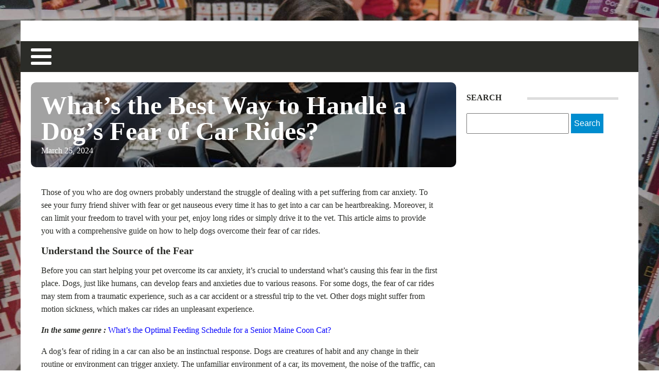

--- FILE ---
content_type: text/html; charset=UTF-8
request_url: https://payspresse.com/pets/whats-the-best-way-to-handle-a-dogs-fear-of-car-rides/
body_size: 17352
content:
<!DOCTYPE html>
<html lang="en-US" >
<head>
<meta charset="UTF-8">
<meta name="viewport" content="width=device-width, initial-scale=1.0">
<!-- WP_HEAD() START -->


<meta name='robots' content='index, follow, max-image-preview:large, max-snippet:-1, max-video-preview:-1' />
	<style>img:is([sizes="auto" i], [sizes^="auto," i]) { contain-intrinsic-size: 3000px 1500px }</style>
	
	<!-- This site is optimized with the Yoast SEO plugin v26.3 - https://yoast.com/wordpress/plugins/seo/ -->
	<title>What&rsquo;s the Best Way to Handle a Dog&rsquo;s Fear of Car Rides? - payspresse</title>
<link data-wpr-hosted-gf-parameters="family=Open%20Sans%3A100%2C200%2C300%2C400%2C500%2C600%2C700%2C800%2C900%7CRaleway%3A100%2C200%2C300%2C400%2C500%2C600%2C700%2C800%2C900&display=swap" href="https://payspresse.com/wp-content/cache/fonts/1/google-fonts/css/c/0/2/f866ecbd90ac90f856e7b91744d8a.css" rel="stylesheet">
	<link rel="canonical" href="https://payspresse.com/pets/whats-the-best-way-to-handle-a-dogs-fear-of-car-rides/" />
	<meta property="og:locale" content="en_US" />
	<meta property="og:type" content="article" />
	<meta property="og:title" content="What&rsquo;s the Best Way to Handle a Dog&rsquo;s Fear of Car Rides? - payspresse" />
	<meta property="og:description" content="Those of you who are dog owners probably understand the struggle of dealing with a pet suffering from car anxiety. To see your furry friend shiver with fear or get nauseous every time it has to get into a car can be heartbreaking. Moreover, it can limit your freedom to travel with your pet, enjoy [&hellip;]" />
	<meta property="og:url" content="https://payspresse.com/pets/whats-the-best-way-to-handle-a-dogs-fear-of-car-rides/" />
	<meta property="og:site_name" content="payspresse" />
	<meta property="article:published_time" content="2024-03-25T06:43:04+00:00" />
	<meta property="article:modified_time" content="2025-12-12T20:38:19+00:00" />
	<meta property="og:image" content="https://payspresse.com/wp-content/uploads/2024/03/jeppe-monster-kVO0AYFK4IY-unsplash.jpg" />
	<meta property="og:image:width" content="640" />
	<meta property="og:image:height" content="427" />
	<meta property="og:image:type" content="image/jpeg" />
	<meta name="author" content="Victor" />
	<meta name="twitter:card" content="summary_large_image" />
	<meta name="twitter:label1" content="Written by" />
	<meta name="twitter:data1" content="Victor" />
	<meta name="twitter:label2" content="Est. reading time" />
	<meta name="twitter:data2" content="7 minutes" />
	<script type="application/ld+json" class="yoast-schema-graph">{"@context":"https://schema.org","@graph":[{"@type":"WebPage","@id":"https://payspresse.com/pets/whats-the-best-way-to-handle-a-dogs-fear-of-car-rides/","url":"https://payspresse.com/pets/whats-the-best-way-to-handle-a-dogs-fear-of-car-rides/","name":"What&rsquo;s the Best Way to Handle a Dog&rsquo;s Fear of Car Rides? - payspresse","isPartOf":{"@id":"https://payspresse.com/#website"},"primaryImageOfPage":{"@id":"https://payspresse.com/pets/whats-the-best-way-to-handle-a-dogs-fear-of-car-rides/#primaryimage"},"image":{"@id":"https://payspresse.com/pets/whats-the-best-way-to-handle-a-dogs-fear-of-car-rides/#primaryimage"},"thumbnailUrl":"https://payspresse.com/wp-content/uploads/2024/03/jeppe-monster-kVO0AYFK4IY-unsplash.jpg","datePublished":"2024-03-25T06:43:04+00:00","dateModified":"2025-12-12T20:38:19+00:00","author":{"@id":"https://payspresse.com/#/schema/person/7e5eade4ffee09c23db0b4a7eeef7228"},"breadcrumb":{"@id":"https://payspresse.com/pets/whats-the-best-way-to-handle-a-dogs-fear-of-car-rides/#breadcrumb"},"inLanguage":"en-US","potentialAction":[{"@type":"ReadAction","target":["https://payspresse.com/pets/whats-the-best-way-to-handle-a-dogs-fear-of-car-rides/"]}]},{"@type":"ImageObject","inLanguage":"en-US","@id":"https://payspresse.com/pets/whats-the-best-way-to-handle-a-dogs-fear-of-car-rides/#primaryimage","url":"https://payspresse.com/wp-content/uploads/2024/03/jeppe-monster-kVO0AYFK4IY-unsplash.jpg","contentUrl":"https://payspresse.com/wp-content/uploads/2024/03/jeppe-monster-kVO0AYFK4IY-unsplash.jpg","width":640,"height":427},{"@type":"BreadcrumbList","@id":"https://payspresse.com/pets/whats-the-best-way-to-handle-a-dogs-fear-of-car-rides/#breadcrumb","itemListElement":[{"@type":"ListItem","position":1,"name":"Home","item":"https://payspresse.com/"},{"@type":"ListItem","position":2,"name":"Blog","item":"https://payspresse.com/blog/"},{"@type":"ListItem","position":3,"name":"What&rsquo;s the Best Way to Handle a Dog&rsquo;s Fear of Car Rides?"}]},{"@type":"WebSite","@id":"https://payspresse.com/#website","url":"https://payspresse.com/","name":"payspresse","description":"payspresse","potentialAction":[{"@type":"SearchAction","target":{"@type":"EntryPoint","urlTemplate":"https://payspresse.com/?s={search_term_string}"},"query-input":{"@type":"PropertyValueSpecification","valueRequired":true,"valueName":"search_term_string"}}],"inLanguage":"en-US"},{"@type":"Person","@id":"https://payspresse.com/#/schema/person/7e5eade4ffee09c23db0b4a7eeef7228","name":"Victor","sameAs":["https://payspresse.com"],"url":"https://payspresse.com/author/admin/"}]}</script>
	<!-- / Yoast SEO plugin. -->


<link href='https://fonts.gstatic.com' crossorigin rel='preconnect' />
<link rel='stylesheet' id='wp-block-library-css' href='https://payspresse.com/wp-includes/css/dist/block-library/style.min.css?ver=6.8.3' type='text/css' media='all' />
<style id='classic-theme-styles-inline-css' type='text/css'>
/*! This file is auto-generated */
.wp-block-button__link{color:#fff;background-color:#32373c;border-radius:9999px;box-shadow:none;text-decoration:none;padding:calc(.667em + 2px) calc(1.333em + 2px);font-size:1.125em}.wp-block-file__button{background:#32373c;color:#fff;text-decoration:none}
</style>
<style id='global-styles-inline-css' type='text/css'>
:root{--wp--preset--aspect-ratio--square: 1;--wp--preset--aspect-ratio--4-3: 4/3;--wp--preset--aspect-ratio--3-4: 3/4;--wp--preset--aspect-ratio--3-2: 3/2;--wp--preset--aspect-ratio--2-3: 2/3;--wp--preset--aspect-ratio--16-9: 16/9;--wp--preset--aspect-ratio--9-16: 9/16;--wp--preset--color--black: #000000;--wp--preset--color--cyan-bluish-gray: #abb8c3;--wp--preset--color--white: #ffffff;--wp--preset--color--pale-pink: #f78da7;--wp--preset--color--vivid-red: #cf2e2e;--wp--preset--color--luminous-vivid-orange: #ff6900;--wp--preset--color--luminous-vivid-amber: #fcb900;--wp--preset--color--light-green-cyan: #7bdcb5;--wp--preset--color--vivid-green-cyan: #00d084;--wp--preset--color--pale-cyan-blue: #8ed1fc;--wp--preset--color--vivid-cyan-blue: #0693e3;--wp--preset--color--vivid-purple: #9b51e0;--wp--preset--gradient--vivid-cyan-blue-to-vivid-purple: linear-gradient(135deg,rgba(6,147,227,1) 0%,rgb(155,81,224) 100%);--wp--preset--gradient--light-green-cyan-to-vivid-green-cyan: linear-gradient(135deg,rgb(122,220,180) 0%,rgb(0,208,130) 100%);--wp--preset--gradient--luminous-vivid-amber-to-luminous-vivid-orange: linear-gradient(135deg,rgba(252,185,0,1) 0%,rgba(255,105,0,1) 100%);--wp--preset--gradient--luminous-vivid-orange-to-vivid-red: linear-gradient(135deg,rgba(255,105,0,1) 0%,rgb(207,46,46) 100%);--wp--preset--gradient--very-light-gray-to-cyan-bluish-gray: linear-gradient(135deg,rgb(238,238,238) 0%,rgb(169,184,195) 100%);--wp--preset--gradient--cool-to-warm-spectrum: linear-gradient(135deg,rgb(74,234,220) 0%,rgb(151,120,209) 20%,rgb(207,42,186) 40%,rgb(238,44,130) 60%,rgb(251,105,98) 80%,rgb(254,248,76) 100%);--wp--preset--gradient--blush-light-purple: linear-gradient(135deg,rgb(255,206,236) 0%,rgb(152,150,240) 100%);--wp--preset--gradient--blush-bordeaux: linear-gradient(135deg,rgb(254,205,165) 0%,rgb(254,45,45) 50%,rgb(107,0,62) 100%);--wp--preset--gradient--luminous-dusk: linear-gradient(135deg,rgb(255,203,112) 0%,rgb(199,81,192) 50%,rgb(65,88,208) 100%);--wp--preset--gradient--pale-ocean: linear-gradient(135deg,rgb(255,245,203) 0%,rgb(182,227,212) 50%,rgb(51,167,181) 100%);--wp--preset--gradient--electric-grass: linear-gradient(135deg,rgb(202,248,128) 0%,rgb(113,206,126) 100%);--wp--preset--gradient--midnight: linear-gradient(135deg,rgb(2,3,129) 0%,rgb(40,116,252) 100%);--wp--preset--font-size--small: 13px;--wp--preset--font-size--medium: 20px;--wp--preset--font-size--large: 36px;--wp--preset--font-size--x-large: 42px;--wp--preset--spacing--20: 0.44rem;--wp--preset--spacing--30: 0.67rem;--wp--preset--spacing--40: 1rem;--wp--preset--spacing--50: 1.5rem;--wp--preset--spacing--60: 2.25rem;--wp--preset--spacing--70: 3.38rem;--wp--preset--spacing--80: 5.06rem;--wp--preset--shadow--natural: 6px 6px 9px rgba(0, 0, 0, 0.2);--wp--preset--shadow--deep: 12px 12px 50px rgba(0, 0, 0, 0.4);--wp--preset--shadow--sharp: 6px 6px 0px rgba(0, 0, 0, 0.2);--wp--preset--shadow--outlined: 6px 6px 0px -3px rgba(255, 255, 255, 1), 6px 6px rgba(0, 0, 0, 1);--wp--preset--shadow--crisp: 6px 6px 0px rgba(0, 0, 0, 1);}:where(.is-layout-flex){gap: 0.5em;}:where(.is-layout-grid){gap: 0.5em;}body .is-layout-flex{display: flex;}.is-layout-flex{flex-wrap: wrap;align-items: center;}.is-layout-flex > :is(*, div){margin: 0;}body .is-layout-grid{display: grid;}.is-layout-grid > :is(*, div){margin: 0;}:where(.wp-block-columns.is-layout-flex){gap: 2em;}:where(.wp-block-columns.is-layout-grid){gap: 2em;}:where(.wp-block-post-template.is-layout-flex){gap: 1.25em;}:where(.wp-block-post-template.is-layout-grid){gap: 1.25em;}.has-black-color{color: var(--wp--preset--color--black) !important;}.has-cyan-bluish-gray-color{color: var(--wp--preset--color--cyan-bluish-gray) !important;}.has-white-color{color: var(--wp--preset--color--white) !important;}.has-pale-pink-color{color: var(--wp--preset--color--pale-pink) !important;}.has-vivid-red-color{color: var(--wp--preset--color--vivid-red) !important;}.has-luminous-vivid-orange-color{color: var(--wp--preset--color--luminous-vivid-orange) !important;}.has-luminous-vivid-amber-color{color: var(--wp--preset--color--luminous-vivid-amber) !important;}.has-light-green-cyan-color{color: var(--wp--preset--color--light-green-cyan) !important;}.has-vivid-green-cyan-color{color: var(--wp--preset--color--vivid-green-cyan) !important;}.has-pale-cyan-blue-color{color: var(--wp--preset--color--pale-cyan-blue) !important;}.has-vivid-cyan-blue-color{color: var(--wp--preset--color--vivid-cyan-blue) !important;}.has-vivid-purple-color{color: var(--wp--preset--color--vivid-purple) !important;}.has-black-background-color{background-color: var(--wp--preset--color--black) !important;}.has-cyan-bluish-gray-background-color{background-color: var(--wp--preset--color--cyan-bluish-gray) !important;}.has-white-background-color{background-color: var(--wp--preset--color--white) !important;}.has-pale-pink-background-color{background-color: var(--wp--preset--color--pale-pink) !important;}.has-vivid-red-background-color{background-color: var(--wp--preset--color--vivid-red) !important;}.has-luminous-vivid-orange-background-color{background-color: var(--wp--preset--color--luminous-vivid-orange) !important;}.has-luminous-vivid-amber-background-color{background-color: var(--wp--preset--color--luminous-vivid-amber) !important;}.has-light-green-cyan-background-color{background-color: var(--wp--preset--color--light-green-cyan) !important;}.has-vivid-green-cyan-background-color{background-color: var(--wp--preset--color--vivid-green-cyan) !important;}.has-pale-cyan-blue-background-color{background-color: var(--wp--preset--color--pale-cyan-blue) !important;}.has-vivid-cyan-blue-background-color{background-color: var(--wp--preset--color--vivid-cyan-blue) !important;}.has-vivid-purple-background-color{background-color: var(--wp--preset--color--vivid-purple) !important;}.has-black-border-color{border-color: var(--wp--preset--color--black) !important;}.has-cyan-bluish-gray-border-color{border-color: var(--wp--preset--color--cyan-bluish-gray) !important;}.has-white-border-color{border-color: var(--wp--preset--color--white) !important;}.has-pale-pink-border-color{border-color: var(--wp--preset--color--pale-pink) !important;}.has-vivid-red-border-color{border-color: var(--wp--preset--color--vivid-red) !important;}.has-luminous-vivid-orange-border-color{border-color: var(--wp--preset--color--luminous-vivid-orange) !important;}.has-luminous-vivid-amber-border-color{border-color: var(--wp--preset--color--luminous-vivid-amber) !important;}.has-light-green-cyan-border-color{border-color: var(--wp--preset--color--light-green-cyan) !important;}.has-vivid-green-cyan-border-color{border-color: var(--wp--preset--color--vivid-green-cyan) !important;}.has-pale-cyan-blue-border-color{border-color: var(--wp--preset--color--pale-cyan-blue) !important;}.has-vivid-cyan-blue-border-color{border-color: var(--wp--preset--color--vivid-cyan-blue) !important;}.has-vivid-purple-border-color{border-color: var(--wp--preset--color--vivid-purple) !important;}.has-vivid-cyan-blue-to-vivid-purple-gradient-background{background: var(--wp--preset--gradient--vivid-cyan-blue-to-vivid-purple) !important;}.has-light-green-cyan-to-vivid-green-cyan-gradient-background{background: var(--wp--preset--gradient--light-green-cyan-to-vivid-green-cyan) !important;}.has-luminous-vivid-amber-to-luminous-vivid-orange-gradient-background{background: var(--wp--preset--gradient--luminous-vivid-amber-to-luminous-vivid-orange) !important;}.has-luminous-vivid-orange-to-vivid-red-gradient-background{background: var(--wp--preset--gradient--luminous-vivid-orange-to-vivid-red) !important;}.has-very-light-gray-to-cyan-bluish-gray-gradient-background{background: var(--wp--preset--gradient--very-light-gray-to-cyan-bluish-gray) !important;}.has-cool-to-warm-spectrum-gradient-background{background: var(--wp--preset--gradient--cool-to-warm-spectrum) !important;}.has-blush-light-purple-gradient-background{background: var(--wp--preset--gradient--blush-light-purple) !important;}.has-blush-bordeaux-gradient-background{background: var(--wp--preset--gradient--blush-bordeaux) !important;}.has-luminous-dusk-gradient-background{background: var(--wp--preset--gradient--luminous-dusk) !important;}.has-pale-ocean-gradient-background{background: var(--wp--preset--gradient--pale-ocean) !important;}.has-electric-grass-gradient-background{background: var(--wp--preset--gradient--electric-grass) !important;}.has-midnight-gradient-background{background: var(--wp--preset--gradient--midnight) !important;}.has-small-font-size{font-size: var(--wp--preset--font-size--small) !important;}.has-medium-font-size{font-size: var(--wp--preset--font-size--medium) !important;}.has-large-font-size{font-size: var(--wp--preset--font-size--large) !important;}.has-x-large-font-size{font-size: var(--wp--preset--font-size--x-large) !important;}
:where(.wp-block-post-template.is-layout-flex){gap: 1.25em;}:where(.wp-block-post-template.is-layout-grid){gap: 1.25em;}
:where(.wp-block-columns.is-layout-flex){gap: 2em;}:where(.wp-block-columns.is-layout-grid){gap: 2em;}
:root :where(.wp-block-pullquote){font-size: 1.5em;line-height: 1.6;}
</style>
<link data-minify="1" rel='stylesheet' id='dscf7-math-captcha-style-css' href='https://payspresse.com/wp-content/cache/min/1/wp-content/plugins/ds-cf7-math-captcha/assets/css/style.css?ver=1755312043' type='text/css' media='' />
<link data-minify="1" rel='stylesheet' id='oxygen-css' href='https://payspresse.com/wp-content/cache/min/1/wp-content/plugins/oxygen/component-framework/oxygen.css?ver=1755312043' type='text/css' media='all' />
<style id='rocket-lazyload-inline-css' type='text/css'>
.rll-youtube-player{position:relative;padding-bottom:56.23%;height:0;overflow:hidden;max-width:100%;}.rll-youtube-player:focus-within{outline: 2px solid currentColor;outline-offset: 5px;}.rll-youtube-player iframe{position:absolute;top:0;left:0;width:100%;height:100%;z-index:100;background:0 0}.rll-youtube-player img{bottom:0;display:block;left:0;margin:auto;max-width:100%;width:100%;position:absolute;right:0;top:0;border:none;height:auto;-webkit-transition:.4s all;-moz-transition:.4s all;transition:.4s all}.rll-youtube-player img:hover{-webkit-filter:brightness(75%)}.rll-youtube-player .play{height:100%;width:100%;left:0;top:0;position:absolute;background:var(--wpr-bg-d72634ff-5b95-48e4-bcc7-52352e313642) no-repeat center;background-color: transparent !important;cursor:pointer;border:none;}
</style>
<script type="text/javascript" src="https://payspresse.com/wp-includes/js/jquery/jquery.min.js?ver=3.7.1" id="jquery-core-js"></script>
<link rel="https://api.w.org/" href="https://payspresse.com/wp-json/" /><link rel="alternate" title="JSON" type="application/json" href="https://payspresse.com/wp-json/wp/v2/posts/1811" /><link rel="EditURI" type="application/rsd+xml" title="RSD" href="https://payspresse.com/xmlrpc.php?rsd" />
<meta name="generator" content="WordPress 6.8.3" />
<link rel='shortlink' href='https://payspresse.com/?p=1811' />
<link rel="alternate" title="oEmbed (JSON)" type="application/json+oembed" href="https://payspresse.com/wp-json/oembed/1.0/embed?url=https%3A%2F%2Fpayspresse.com%2Fpets%2Fwhats-the-best-way-to-handle-a-dogs-fear-of-car-rides%2F" />
<link rel="alternate" title="oEmbed (XML)" type="text/xml+oembed" href="https://payspresse.com/wp-json/oembed/1.0/embed?url=https%3A%2F%2Fpayspresse.com%2Fpets%2Fwhats-the-best-way-to-handle-a-dogs-fear-of-car-rides%2F&#038;format=xml" />
<meta name="robots" content="noarchive"><link rel="icon" href="https://payspresse.com/wp-content/uploads/2024/03/cropped-Payspresse-32x32.png" sizes="32x32" />
<link rel="icon" href="https://payspresse.com/wp-content/uploads/2024/03/cropped-Payspresse-192x192.png" sizes="192x192" />
<link rel="apple-touch-icon" href="https://payspresse.com/wp-content/uploads/2024/03/cropped-Payspresse-180x180.png" />
<meta name="msapplication-TileImage" content="https://payspresse.com/wp-content/uploads/2024/03/cropped-Payspresse-270x270.png" />
		<style type="text/css" id="wp-custom-css">
			/*variable couleur*/
:root {
  --main-bg-cat: #F15A24;
	--main-bg-head-sidebar: #F15A24;
	--main-bg-submit: #008dcf;
	--main-btn-read: #008dcf;
}


/*fin variable couleur*/
.custom-grid .oxy-post{
	  width:100% !important;
}
.slick-slider{
	  width:320px !important;
}
/*radius cate*/
.swiper-slide-active {
    border-radius: 10px;
}

.oxy-post-image-fixed-ratio {
    border-radius: 10px;
}

a.oxy-post-image {
    border-radius: 10px;
}

h2.widgettitle img {
    border-radius: 10px;
}

picture img{
	width: 100%;
	height: auto;
}

aside img {
    border-radius: 10px;
}

.oxy-post-overlay {
    border-radius: 10px;
}

.oxy-post-image {
    border-radius: 10px;
}

.oxy-post {
    border-radius: 10px;
}

.single img {
    border-radius: 10px;
}

.swiper-container
{
  width: 100%;
  border-radius: 10px;
}

.custom-content {
    border-radius: 10px;
}


/*radius cate fin*/

/*wp-cat*/
.custom-grid .oxy-post{
	 width:100% !important;
}

.wp-cat ul.post-categories {
    position: absolute;
    top: 0;
}

.wp-cat .oxy-post-image {
    position: relative;
}


.wp-cat ul.post-categories li {
    background-color: var(--main-bg-cat);
    color: #fff;
    text-transform: capitalize;
    padding: 5px;
	  border-radius: 10px 0px 0px 0px;
}

.wp-cat ul.post-categories li a{
   color:#fff;
}

/*Fin wp-cat*/
a.oxy-read-more {
    background: var(--main-btn-read) !important;
    color: #fff !important;
    border: 0px !important;
    margin-top: 25px;
    font-size: 12px !important;
}

/*section 1*/
div#div_block-111-73 .oxy-post-image-overlay {
    padding: 25rem 2rem 0rem 2rem !important;
    height: 504px;
}

.custom-ctn h2 {text-align: left;padding-bottom: 15px;}



ul.post-categories li {
    list-style: none;
}

ul.post-categories li a {
    background: var(--main-bg-cat);
    color: #fff;
    padding: 5px;
	  border-radius: 10px 0px 0px 0px;
	  text-transform: capitalize;
}

ul.post-categories {
    padding: 0;
    margin: 0;
}

div#div_block-111-73 {
    position: relative;
	padding:0px;
}

div#div_block-112-73 {
    padding: 0;
}

section#section-109-73 .wp-category {
    position: absolute;
    top: 4px;
    left: 0;
}

div#div_block-112-73 .oxy-post-image-overlay {
    height: 250px;
    padding: 110px 0px 0px 20px;
}

#_posts_grid-113-73 > .oxy-posts {
    gap: 1px !important;
}

#_posts_grid-120-73 > .oxy-posts {
    gap: 1px !important;
}

#_posts_grid-126-73 > .oxy-posts {
    gap: 1px !important;
}

#_posts_grid-122-73 > .oxy-posts {
    gap: 0px !important;
}

#_posts_grid-128-73 > .oxy-posts {
    gap: 0px !important;
}
/*fin section 1*/
/*section 2*/

#_posts_grid-142-73 .oxy-post {
    width: 100% !important;
}

div#_posts_grid-142-73 {
    position: relative;
}



div#div_block-140-73 .wp-category {
    position: absolute;
    top: 20px;
    left: 6px;
}

div#div_block-140-73 .wp-category a.oxy-post-image {background: none;}

#_posts_grid-142-73 .oxy-post-image-fixed-ratio {
    padding-bottom: 55% !important;
}

div#div_block-141-73 .oxy-post {
    width: 100%;
}

div#div_block-141-73 .oxy-post-image-fixed-ratio {
    padding-bottom: 63% !important;
}

div#div_block-141-73 .wp-category {
    position: absolute;
    top: 20px;
    left: 6px;
}

.wp-category a.oxy-post-image {
    background: none !important;
}

#_posts_grid-148-73 .oxy-post {margin-bottom: 0px !important;}

#_posts_grid-150-73 .oxy-post {
    margin-bottom: 0px !important;
}

.custom-date {
    font-size: 12px !important;
}

/*fin section 2*/
/*section 3*/
#_posts_grid-176-73 .oxy-post {
    width: 100% !important;
}

#_posts_grid-182-73 .oxy-post {
    width: 100% !important;
}

#_posts_grid-187-73 .oxy-post {
    width: 100%;
}

div#div_block-175-73 .wp-category {
    position: absolute;
    top: 20px;
    left: 6px;
}

#_posts_grid-176-73 .oxy-post-image-fixed-ratio {
    padding-bottom: 55% !important;
}

div#div_block-177-73 .wp-category {
    position: absolute;
    top: 19px;
    left: 6px;
}

#_posts_grid-182-73 .oxy-post-image-fixed-ratio {
    padding-bottom: 50% !important;
}

#_posts_grid-187-73 .oxy-post {
    width: 100% !important;
}

#_posts_grid-187-73 .oxy-post-image-fixed-ratio {
    padding-bottom: 50% !important;
}

#_posts_grid-182-73 .oxy-post {
    margin-bottom: 0px !important;
}

/*fin section 3*/
/*fin section 4*/

#_posts_grid-210-73 .oxy-post {
    width: 100% !important;
	padding:0px !important;
	border-radius:10px;
}

#div_block-209-73 .wp-category {
    position: absolute;
    top: 25px;
    left: -9px;
}

.custom-content {
    padding: 20px 20px 0px  20px;
}

div#div_block-218-73 .oxy-post {
    width: 100%;
    border: 1px solid #00000030;
    padding: 0px !important;
	border-radius:10px;
}

div#div_block-218-73 .custom-content {
    padding: 20px 20px 20px 20px;
}

#_posts_grid-219-73 .oxy-post {
    margin-bottom: 0px !important;
}

/*fin section 4*/
/*section 5*/
div#div_block-225-73 .wp-category {
    position: relative;
    top: -252px;
    left: -10px;
}

div#div_block-225-73 h2 {
    text-align: center;
}

li#sp_widget_post_slider-2 {
    position: relative;
    width: 100%;
}

.slick-slide img {
    width: 100%;
    height: 100%;
    object-fit: cover;
}
/*fin section 5*/
aside li {
    list-style: none;
}

li#search-2 h2.widgettitle:after {
    content: '';
    width: 50%;
    height: 5px;
    background: #dddddd;
    position: absolute;
    top: 29px;
    left: 138px;
}

aside {
    position: relative;
}


h2.widgettitle {
    text-transform: uppercase;
    font-size: 16px;
    color: #2b2c28;
	margin-bottom:20px;
}

li#sp_widget_post_slider-2 {
    margin-top: 30px;
}

input#s {
    height: 40px;
}

input#searchsubmit {
    padding: 10px 16px;
    border: 0;
    background: var(--main-bg-submit);
    color: #fff;
}

li#sp_widget_post_slider-2 h2.widgettitle:after {
    content: '';
    width: 50%;
    height: 5px;
    background: #dddddd;
    position: absolute;
    top: 8px;
    left: 162px;
}

.wps-caption {
       text-align: center;
    border-radius: 0px 0px 10px 10px;
}

.entered.lazyloaded {
    border-radius: 10px;
}

a.oxy-post-image {
    border-radius: 10px;
}

div#div_block-218-73 .entered.lazyloaded {
    border-radius: 10px 10px 0px 0px;
}

.oxy-post-image-overlay {
    border-radius: 10px;
}

nav.oxel-breadcrumb ul.post-categories li a {
    background: no-repeat;
    color: #000;
    position: relative;
    top: -3px;
}

.archive .oxy-post {
    width: 100% !important;
	padding:0px !important;
	border-bottom: 1px solid #dddddd;
}

.archive .wp-category {
    position: relative;
    left: -10px;
    bottom: 409px;
}

.custom-feature img.entered.lazyloaded {
    width: 100%;
    height: 600px;
    object-fit: cover;
}

.single input#searchsubmit {
    padding: 10px 6px;
}

div#_posts_grid-210-73 .entered.lazyloaded {
    border-radius: 10px 10px 0px 0px;
}



li#custom_html-3 h2.widgettitle:after {
    content: '';
    width: 50%;
    height: 5px;
    background: #dddddd;
    position: absolute;
    top: 8px;
    left: 123px;
}

li#custom_html-3 {
    position: relative;
    margin-top: 30px;
}

input.wpcf7-form-control.wpcf7-text.wpcf7-email.wpcf7-validates-as-required.wpcf7-validates-as-email {
    height: 40px;
    width: 100%;
}

input.wpcf7-form-control.has-spinner.wpcf7-submit {
    background: #33bc7e;
    color: #fff;
    border: 0px;
    padding: 5px 25px;
}

#rpwwt-recent-posts-widget-with-thumbnails-2 img {
    width: 100px;
    height: 75px;
    object-fit: cover;
}

#_posts_grid-269-85 .oxy-post:nth-child(1) .oxy-post-title {
  font-size: 30px !important;
}

#_posts_grid-269-85 .oxy-post-image {
  background-image: linear-gradient(#D3D7DE,#f5f5f5);
  width: 100%;
  height: 100%;
  background-size: cover;
  flex-shrink: 0;
  padding: 20px !important;
  display: flex;
  flex-direction: column;
}

#_posts_grid-269-85 .oxy-post-title {
  font-size: 30px !important;
}


span.rpwwt-post-title {
    font-size: 14px;
    color: #000;
    font-weight: 600;
}

/*mobile*/
@media (max-width: 500px){
	div#div_block-111-73 .oxy-post-image-overlay {
     height: 572px;
}
	div#div_block-225-73 .wp-category {
  display:none;
}
	.archive .wp-category {
    display:none;
}
	div#new_columns-48-38 {
    margin-left: 0px;
    padding-right: 20px;
    padding-left: 20px;
}
	
}
/*fin mobile*/
 * 
 * 		</style>
		<link data-minify="1" rel='stylesheet' id='oxygen-cache-24-css' href='https://payspresse.com/wp-content/cache/min/1/wp-content/uploads/oxygen/css/24.css?ver=1755312043' type='text/css' media='all' />
<link data-minify="1" rel='stylesheet' id='oxygen-cache-22-css' href='https://payspresse.com/wp-content/cache/min/1/wp-content/uploads/oxygen/css/22.css?ver=1755312043' type='text/css' media='all' />
<link data-minify="1" rel='stylesheet' id='oxygen-universal-styles-css' href='https://payspresse.com/wp-content/cache/background-css/1/payspresse.com/wp-content/cache/min/1/wp-content/uploads/oxygen/css/universal.css?ver=1755312043&wpr_t=1766578766' type='text/css' media='all' />
<noscript><style id="rocket-lazyload-nojs-css">.rll-youtube-player, [data-lazy-src]{display:none !important;}</style></noscript><!-- END OF WP_HEAD() -->
<style id="wpr-lazyload-bg-container"></style><style id="wpr-lazyload-bg-exclusion"></style>
<noscript>
<style id="wpr-lazyload-bg-nostyle">.oxy-pro-menu .oxy-pro-menu-off-canvas-container,.oxy-pro-menu .oxy-pro-menu-open-container{--wpr-bg-e87470c5-0afd-46da-80ad-dc37f9e2b3a0: url('https://payspresse.com/wp-content/cache/min/1/wp-content/uploads/oxygen/css/');}body{--wpr-bg-cad2c626-8c22-4085-8029-1f43210f6a1d: url('https://payspresse.com/wp-content/uploads/2024/03/lunkwill-scaled.jpg');}.rll-youtube-player .play{--wpr-bg-d72634ff-5b95-48e4-bcc7-52352e313642: url('https://payspresse.com/wp-content/plugins/wp-rocket/assets/img/youtube.png');}</style>
</noscript>
<script type="application/javascript">const rocket_pairs = [{"selector":".oxy-pro-menu .oxy-pro-menu-off-canvas-container,.oxy-pro-menu .oxy-pro-menu-open-container","style":".oxy-pro-menu .oxy-pro-menu-off-canvas-container,.oxy-pro-menu .oxy-pro-menu-open-container{--wpr-bg-e87470c5-0afd-46da-80ad-dc37f9e2b3a0: url('https:\/\/payspresse.com\/wp-content\/cache\/min\/1\/wp-content\/uploads\/oxygen\/css\/');}","hash":"e87470c5-0afd-46da-80ad-dc37f9e2b3a0","url":"https:\/\/payspresse.com\/wp-content\/cache\/min\/1\/wp-content\/uploads\/oxygen\/css\/"},{"selector":"body","style":"body{--wpr-bg-cad2c626-8c22-4085-8029-1f43210f6a1d: url('https:\/\/payspresse.com\/wp-content\/uploads\/2024\/03\/lunkwill-scaled.jpg');}","hash":"cad2c626-8c22-4085-8029-1f43210f6a1d","url":"https:\/\/payspresse.com\/wp-content\/uploads\/2024\/03\/lunkwill-scaled.jpg"},{"selector":".rll-youtube-player .play","style":".rll-youtube-player .play{--wpr-bg-d72634ff-5b95-48e4-bcc7-52352e313642: url('https:\/\/payspresse.com\/wp-content\/plugins\/wp-rocket\/assets\/img\/youtube.png');}","hash":"d72634ff-5b95-48e4-bcc7-52352e313642","url":"https:\/\/payspresse.com\/wp-content\/plugins\/wp-rocket\/assets\/img\/youtube.png"}]; const rocket_excluded_pairs = [];</script><meta name="generator" content="WP Rocket 3.19.4" data-wpr-features="wpr_lazyload_css_bg_img wpr_minify_js wpr_lazyload_images wpr_lazyload_iframes wpr_image_dimensions wpr_minify_css wpr_preload_links wpr_host_fonts_locally wpr_desktop" /></head>
<body class="wp-singular post-template-default single single-post postid-1811 single-format-standard wp-theme-oxygen-is-not-a-theme  wp-embed-responsive oxygen-body" >




						<div id="div_block-65-40" class="ct-div-block" ><section id="section-81-40" class=" ct-section" ><div class="ct-section-inner-wrap"><div id="new_columns-83-40" class="ct-new-columns" ><div id="div_block-84-40" class="ct-div-block" ></div><div id="div_block-85-40" class="ct-div-block" ><a id="link-89-40" class="ct-link" href="/"   ><img width="344" height="214"  id="image-88-40" alt="" src="data:image/svg+xml,%3Csvg%20xmlns='http://www.w3.org/2000/svg'%20viewBox='0%200%20344%20214'%3E%3C/svg%3E" class="ct-image" data-lazy-src="https://payspresse.com/wp-content/uploads/2024/03/Payspresse-1.png"/><noscript><img width="344" height="214"  id="image-88-40" alt="" src="https://payspresse.com/wp-content/uploads/2024/03/Payspresse-1.png" class="ct-image"/></noscript></a></div><div id="div_block-86-40" class="ct-div-block" ></div></div></div></section><header id="_header-72-40" class="oxy-header-wrapper oxy-overlay-header oxy-header" ><div id="_header_row-73-40" class="oxy-header-row" ><div class="oxy-header-container"><div id="_header_left-74-40" class="oxy-header-left" ><nav id="_nav_menu-78-40" class="oxy-nav-menu oxy-nav-menu-dropdowns oxy-nav-menu-dropdown-arrow" ><div class='oxy-menu-toggle'><div class='oxy-nav-menu-hamburger-wrap'><div class='oxy-nav-menu-hamburger'><div class='oxy-nav-menu-hamburger-line'></div><div class='oxy-nav-menu-hamburger-line'></div><div class='oxy-nav-menu-hamburger-line'></div></div></div></div><div class="menu-mainmenu-container"><ul id="menu-mainmenu" class="oxy-nav-menu-list"><li id="menu-item-191" class="menu-item menu-item-type-taxonomy menu-item-object-category menu-item-191"><a href="https://payspresse.com/category/automotive/">automotive</a></li>
<li id="menu-item-192" class="menu-item menu-item-type-taxonomy menu-item-object-category menu-item-192"><a href="https://payspresse.com/category/business/">business</a></li>
<li id="menu-item-193" class="menu-item menu-item-type-taxonomy menu-item-object-category menu-item-193"><a href="https://payspresse.com/category/cooking/">cooking</a></li>
<li id="menu-item-194" class="menu-item menu-item-type-taxonomy menu-item-object-category menu-item-194"><a href="https://payspresse.com/category/finance-real-estate/">finance &amp; real estate</a></li>
<li id="menu-item-195" class="menu-item menu-item-type-taxonomy menu-item-object-category menu-item-195"><a href="https://payspresse.com/category/health/">health</a></li>
<li id="menu-item-196" class="menu-item menu-item-type-taxonomy menu-item-object-category menu-item-196"><a href="https://payspresse.com/category/home-living/">home &amp; living</a></li>
<li id="menu-item-197" class="menu-item menu-item-type-taxonomy menu-item-object-category menu-item-197"><a href="https://payspresse.com/category/news/">News</a></li>
<li id="menu-item-198" class="menu-item menu-item-type-taxonomy menu-item-object-category current-post-ancestor current-menu-parent current-post-parent menu-item-198"><a href="https://payspresse.com/category/pets/">pets</a></li>
<li id="menu-item-199" class="menu-item menu-item-type-taxonomy menu-item-object-category menu-item-199"><a href="https://payspresse.com/category/sports/">sports</a></li>
<li id="menu-item-200" class="menu-item menu-item-type-taxonomy menu-item-object-category menu-item-200"><a href="https://payspresse.com/category/technology/">technology</a></li>
<li id="menu-item-201" class="menu-item menu-item-type-taxonomy menu-item-object-category menu-item-201"><a href="https://payspresse.com/category/woman-fashion/">woman / fashion</a></li>
</ul></div></nav></div><div id="_header_center-75-40" class="oxy-header-center" ></div><div id="_header_right-76-40" class="oxy-header-right" ></div></div></div></header>
		<div id="new_columns-48-38" class="ct-new-columns" ><div id="div_block-49-38" class="ct-div-block" style="background-image:linear-gradient(rgba(0,0,0,0.3), rgba(0,0,0,0.3)), url(https://payspresse.com/wp-content/uploads/2024/03/jeppe-monster-kVO0AYFK4IY-unsplash.jpg);background-size:auto,  cover;" ><h1 id="headline-54-38" class="ct-headline"><span id="span-55-38" class="ct-span" >What&rsquo;s the Best Way to Handle a Dog&rsquo;s Fear of Car Rides?</span></h1><div id="text_block-56-38" class="ct-text-block" ><span id="span-57-38" class="ct-span" >March 25, 2024</span></div></div><aside id="div_block-50-38" class="ct-div-block" ><li id="search-2" class="widget widget_search"><h2 class="widgettitle">Search</h2>
<form role="search" method="get" id="searchform" class="searchform" action="https://payspresse.com/">
				<div>
					<label class="screen-reader-text" for="s">Search for:</label>
					<input type="text" value="" name="s" id="s" />
					<input type="submit" id="searchsubmit" value="Search" />
				</div>
			</form></li>
</aside></div><section id="section-62-38" class=" ct-section" ><div class="ct-section-inner-wrap"><div id="new_columns-65-38" class="ct-new-columns" ><div id="div_block-66-38" class="ct-div-block" ><div id="text_block-68-38" class="ct-text-block" ><span id="span-69-38" class="ct-span oxy-stock-content-styles" ><p>Those of you who are dog owners probably understand the struggle of dealing with a pet suffering from car anxiety. To see your furry friend shiver with fear or get nauseous every time it has to get into a car can be heartbreaking. Moreover, it can limit your freedom to travel with your pet, enjoy long rides or simply drive it to the vet. This article aims to provide you with a comprehensive guide on how to help dogs overcome their fear of car rides.</p>
<h2>Understand the Source of the Fear</h2>
<p>Before you can start helping your pet overcome its car anxiety, it&rsquo;s crucial to understand what&rsquo;s causing this fear in the first place. Dogs, just like humans, can develop fears and anxieties due to various reasons. For some dogs, the fear of car rides may stem from a traumatic experience, such as a car accident or a stressful trip to the vet. Other dogs might suffer from motion sickness, which makes car rides an unpleasant experience.</p><p><strong><i>In the same genre : </i></strong><a href="https://payspresse.com/pets/whats-the-optimal-feeding-schedule-for-a-senior-maine-coon-cat/" title="What&rsquo;s the Optimal Feeding Schedule for a Senior Maine Coon Cat?">What&rsquo;s the Optimal Feeding Schedule for a Senior Maine Coon Cat?</a></p>
<p>A dog&rsquo;s fear of riding in a car can also be an instinctual response. Dogs are creatures of habit and any change in their routine or environment can trigger anxiety. The unfamiliar environment of a car, its movement, the noise of the traffic, can all make a dog feel insecure and scared. Recognizing the source of your dog’s fear is the first step towards helping it to overcome this anxiety.</p>
<h2>Gradual Desensitization</h2>
<p>Gradual desensitization is a process that involves slowly introducing your dog to the anxiety-inducing situation in a controlled and safe way. The goal is to let your pet experience the fear-inducing situation (in this case, car rides) without the fear response, thereby teaching it that there is nothing to be afraid of.</p><p><strong><i>This might interest you : </i></strong><a href="https://payspresse.com/pets/what-are-the-signs-of-a-balanced-diet-in-a-pet-bearded-dragon/" title="What Are the Signs of a Balanced Diet in a Pet Bearded Dragon?">What Are the Signs of a Balanced Diet in a Pet Bearded Dragon?</a></p>
<p>Start by allowing your dog to explore the stationary car. This first step will help your pet get familiar with the new environment without the additional stress of movement. Then, when your dog seems comfortable, gradually introduce the idea of movement. You can start by just turning on the engine, then progressing to short journeys, and eventually longer rides.</p>
<p>Remember, this process takes time and patience. Don’t rush things. If your dog shows signs of anxiety at any stage, go back to the previous step where your pet felt comfortable and start again.</p>
<h2>Training and Positive Reinforcement</h2>
<p>Training and positive reinforcement are key in helping your dog overcome its fear of car rides. It&rsquo;s important to make the car a positive environment for your pet. You can do this by using treats, toys, or anything that your dog finds enjoyable.</p>
<p>Start by encouraging your puppy to approach the car and rewarding it when it does. Then, you can gradually move on to rewarding it for getting in the car, sitting in the car with the engine running, and eventually for going on short rides. Always remember to reward your dog after every successful step, as this will not only help to make the car a positive environment but will also help your pet associate car rides with positive experiences.</p>
<h2>Use of Anxiety Reducing Tools and Medications</h2>
<p>Sometimes, despite your best efforts, your dog might still struggle with severe anxiety or motion sickness during car rides. In such cases, it might be necessary to consider using tools or medications to help control your dog’s anxiety.</p>
<p>There are several anxiety reducing tools available in the market today. Anxiety wraps or pressure vests, for example, can provide a comforting and secure feeling to your pet, thereby reducing its anxiety. Similarly, there are various types of medications that can help control motion sickness and anxiety in dogs. However, it&rsquo;s always recommended to consult with a vet before giving any medication to your pet.</p>
<h2>Patience and Persistence</h2>
<p>Finally, remember that helping your dog overcome its fear of car rides will take time and persistence. It&rsquo;s not something that can be achieved overnight or with a couple of training sessions. It&rsquo;s a gradual process that requires patience, understanding, and consistency on your part.</p>
<p>In some cases, despite your best efforts, your dog might still struggle with car anxiety. It&rsquo;s important to understand that every dog is different and what works for one might not necessarily work for another. In such cases, you might want to consider seeking the help of a professional dog trainer or a behaviourist.</p>
<h2>Using Dog-Friendly Travel Accessories</h2>
<p>Employing the use of travel accessories designed for dogs can assist in making car rides more comfortable and less anxiety-inducing for your pet. These accessories range from car seats and harnesses to dog crates and calming toys. Each is designed with your dog&rsquo;s safety and comfort in mind to help alleviate car anxiety.</p>
<p>A <strong>dog car seat or harness</strong> can provide a secure and familiar environment for your pet while in the car. This can significantly reduce their motion sickness, as the stability can counteract the effects of the car&rsquo;s movement. It&rsquo;s comparable to providing a small piece of home in the car, giving them a sense of familiarity and security.</p>
<p><strong>Dog crates</strong>, on the other hand, can act as a safe haven for your pet. Ensure the crate is large enough for your dog to sit, stand and turn around comfortably. Introduce the crate at home first before moving it to the car. This helps to create a positive association with the crate as a safe and comfortable space.</p>
<p>Lastly, <strong>calming toys</strong> or dog-friendly chew toys can help keep your dog occupied and distracted during the ride. Chewing is a natural stress-reliever for dogs, and having something to concentrate on can take their mind off their anxiety.</p>
<p>Remember, the choice of travel accessory should depend on your dog&rsquo;s temperament, size, and specific needs. This will ensure that the car ride becomes an enjoyable experience for your pet rather than a fear-inducing one.</p>
<h2>Professional Assistance and Behavior Modification</h2>
<p>When all else fails, professional help might be the solution to help your dog overcome its fear of car rides. A professional dog trainer or behaviourist can provide targeted training techniques and behavior modification strategies to address your pet&rsquo;s unique needs.</p>
<p>A professional dog trainer can provide <strong>dog training</strong> techniques that specifically cater to your dog&rsquo;s car anxiety. They have the expertise to identify the triggers and devise a tailored plan to help your dog overcome their fear of car rides.</p>
<p><strong>Behavior modification</strong> involves changing your dog&rsquo;s emotional response to the fear-inducing stimulus, in this case, car rides. It is a more in-depth approach that requires professional guidance. Techniques such as counter-conditioning and desensitization are often used to gradually expose your dog to car rides, replacing their fear with more positive emotions.</p>
<p>Consulting with professionals does not mean you&rsquo;ve failed as a pet owner. On the contrary, it shows your dedication and willingness to do the best for your pet. Remember, the ultimate goal is to ensure your dog feels safe and comfortable during car rides, and sometimes, professional guidance is the key to achieving this.</p>
<h2>Conclusion</h2>
<p>Helping your dog overcome its fear of car rides can be a challenging yet rewarding process. It requires patience, understanding, and a lot of persistence. There&rsquo;s no one-size-fits-all solution, and you may need to try various strategies before you find what works best for your pet.</p>
<p>However, by understanding the root cause of your dog&rsquo;s anxiety, gradually desensitizing them to car rides, utilizing positive reinforcement, and considering the use of anxiety-reducing tools and medications, you can make car travel a more enjoyable experience for your pet. With time, persistence, and possibly professional help, your once car-anxious dog may eventually come to love those car rides. The key is to stay consistent and never give up. Remember, every step forward, no matter how small, is progress.</p>
</span></div></div><aside id="div_block-67-38" class="ct-div-block" ></aside></div></div></section><section id="section-20-225" class=" ct-section" ><div class="ct-section-inner-wrap"><div id="new_columns-59-40" class="ct-new-columns" ><div id="div_block-60-40" class="ct-div-block" ><div id="text_block-62-40" class="ct-text-block" >Copyright 2024</div></div><div id="div_block-61-40" class="ct-div-block" ><nav id="_nav_menu-95-24" class="oxy-nav-menu oxy-nav-menu-dropdowns oxy-nav-menu-dropdown-arrow" ><div class='oxy-menu-toggle'><div class='oxy-nav-menu-hamburger-wrap'><div class='oxy-nav-menu-hamburger'><div class='oxy-nav-menu-hamburger-line'></div><div class='oxy-nav-menu-hamburger-line'></div><div class='oxy-nav-menu-hamburger-line'></div></div></div></div><div class="menu-footer-container"><ul id="menu-footer" class="oxy-nav-menu-list"><li id="menu-item-202" class="menu-item menu-item-type-post_type menu-item-object-page menu-item-privacy-policy menu-item-202"><a rel="privacy-policy" href="https://payspresse.com/privacy-policy/">Privacy Policy</a></li>
<li id="menu-item-204" class="menu-item menu-item-type-post_type menu-item-object-page menu-item-204"><a href="https://payspresse.com/legal-notice/">Legal Notice</a></li>
<li id="menu-item-203" class="menu-item menu-item-type-post_type menu-item-object-page menu-item-203"><a href="https://payspresse.com/contact/">Contact</a></li>
</ul></div></nav></div></div><a id="link-91-40" class="ct-link oxel_back_to_top_container" href="#top" target="_self"  ><div id="code_block-92-40" class="ct-code-block" ><!-- --></div><div id="fancy_icon-93-40" class="ct-fancy-icon oxel_back_to_top_icon" ><svg id="svg-fancy_icon-93-40"><use xlink:href="#FontAwesomeicon-angle-double-up"></use></svg></div></a></div></section></div>	<!-- WP_FOOTER -->
<script type="speculationrules">
{"prefetch":[{"source":"document","where":{"and":[{"href_matches":"\/*"},{"not":{"href_matches":["\/wp-*.php","\/wp-admin\/*","\/wp-content\/uploads\/*","\/wp-content\/*","\/wp-content\/plugins\/*","\/wp-content\/themes\/oxygen-bare-minimum-theme\/*","\/wp-content\/themes\/oxygen-is-not-a-theme\/*","\/*\\?(.+)"]}},{"not":{"selector_matches":"a[rel~=\"nofollow\"]"}},{"not":{"selector_matches":".no-prefetch, .no-prefetch a"}}]},"eagerness":"conservative"}]}
</script>
<style>.ct-FontAwesomeicon-angle-double-up{width:0.64285714285714em}</style>
<?xml version="1.0"?><svg xmlns="http://www.w3.org/2000/svg" xmlns:xlink="http://www.w3.org/1999/xlink" aria-hidden="true" style="position: absolute; width: 0; height: 0; overflow: hidden;" version="1.1"><defs><symbol id="FontAwesomeicon-angle-double-up" viewBox="0 0 18 28"><title>angle-double-up</title><path d="M16.797 20.5c0 0.125-0.063 0.266-0.156 0.359l-0.781 0.781c-0.094 0.094-0.219 0.156-0.359 0.156-0.125 0-0.266-0.063-0.359-0.156l-6.141-6.141-6.141 6.141c-0.094 0.094-0.234 0.156-0.359 0.156s-0.266-0.063-0.359-0.156l-0.781-0.781c-0.094-0.094-0.156-0.234-0.156-0.359s0.063-0.266 0.156-0.359l7.281-7.281c0.094-0.094 0.234-0.156 0.359-0.156s0.266 0.063 0.359 0.156l7.281 7.281c0.094 0.094 0.156 0.234 0.156 0.359zM16.797 14.5c0 0.125-0.063 0.266-0.156 0.359l-0.781 0.781c-0.094 0.094-0.219 0.156-0.359 0.156-0.125 0-0.266-0.063-0.359-0.156l-6.141-6.141-6.141 6.141c-0.094 0.094-0.234 0.156-0.359 0.156s-0.266-0.063-0.359-0.156l-0.781-0.781c-0.094-0.094-0.156-0.234-0.156-0.359s0.063-0.266 0.156-0.359l7.281-7.281c0.094-0.094 0.234-0.156 0.359-0.156s0.266 0.063 0.359 0.156l7.281 7.281c0.094 0.094 0.156 0.234 0.156 0.359z"/></symbol></defs></svg>
		<script type="text/javascript">
			jQuery(document).ready(function() {
				jQuery('body').on('click', '.oxy-menu-toggle', function() {
					jQuery(this).parent('.oxy-nav-menu').toggleClass('oxy-nav-menu-open');
					jQuery('body').toggleClass('oxy-nav-menu-prevent-overflow');
					jQuery('html').toggleClass('oxy-nav-menu-prevent-overflow');
				});
				var selector = '.oxy-nav-menu-open .menu-item a[href*="#"]';
				jQuery('body').on('click', selector, function(){
					jQuery('.oxy-nav-menu-open').removeClass('oxy-nav-menu-open');
					jQuery('body').removeClass('oxy-nav-menu-prevent-overflow');
					jQuery('html').removeClass('oxy-nav-menu-prevent-overflow');
					jQuery(this).click();
				});
			});
		</script>

	<script type="text/javascript" id="dscf7_refresh_script-js-extra">
/* <![CDATA[ */
var ajax_object = {"ajax_url":"https:\/\/payspresse.com\/wp-admin\/admin-ajax.php","nonce":"893edb40d7"};
/* ]]> */
</script>
<script type="text/javascript" src="https://payspresse.com/wp-content/plugins/ds-cf7-math-captcha/assets/js/script-min.js?ver=1.2.0" id="dscf7_refresh_script-js"></script>
<script type="text/javascript" id="rocket-browser-checker-js-after">
/* <![CDATA[ */
"use strict";var _createClass=function(){function defineProperties(target,props){for(var i=0;i<props.length;i++){var descriptor=props[i];descriptor.enumerable=descriptor.enumerable||!1,descriptor.configurable=!0,"value"in descriptor&&(descriptor.writable=!0),Object.defineProperty(target,descriptor.key,descriptor)}}return function(Constructor,protoProps,staticProps){return protoProps&&defineProperties(Constructor.prototype,protoProps),staticProps&&defineProperties(Constructor,staticProps),Constructor}}();function _classCallCheck(instance,Constructor){if(!(instance instanceof Constructor))throw new TypeError("Cannot call a class as a function")}var RocketBrowserCompatibilityChecker=function(){function RocketBrowserCompatibilityChecker(options){_classCallCheck(this,RocketBrowserCompatibilityChecker),this.passiveSupported=!1,this._checkPassiveOption(this),this.options=!!this.passiveSupported&&options}return _createClass(RocketBrowserCompatibilityChecker,[{key:"_checkPassiveOption",value:function(self){try{var options={get passive(){return!(self.passiveSupported=!0)}};window.addEventListener("test",null,options),window.removeEventListener("test",null,options)}catch(err){self.passiveSupported=!1}}},{key:"initRequestIdleCallback",value:function(){!1 in window&&(window.requestIdleCallback=function(cb){var start=Date.now();return setTimeout(function(){cb({didTimeout:!1,timeRemaining:function(){return Math.max(0,50-(Date.now()-start))}})},1)}),!1 in window&&(window.cancelIdleCallback=function(id){return clearTimeout(id)})}},{key:"isDataSaverModeOn",value:function(){return"connection"in navigator&&!0===navigator.connection.saveData}},{key:"supportsLinkPrefetch",value:function(){var elem=document.createElement("link");return elem.relList&&elem.relList.supports&&elem.relList.supports("prefetch")&&window.IntersectionObserver&&"isIntersecting"in IntersectionObserverEntry.prototype}},{key:"isSlowConnection",value:function(){return"connection"in navigator&&"effectiveType"in navigator.connection&&("2g"===navigator.connection.effectiveType||"slow-2g"===navigator.connection.effectiveType)}}]),RocketBrowserCompatibilityChecker}();
/* ]]> */
</script>
<script type="text/javascript" id="rocket-preload-links-js-extra">
/* <![CDATA[ */
var RocketPreloadLinksConfig = {"excludeUris":"\/(?:.+\/)?feed(?:\/(?:.+\/?)?)?$|\/(?:.+\/)?embed\/|\/(index.php\/)?(.*)wp-json(\/.*|$)|\/refer\/|\/go\/|\/recommend\/|\/recommends\/","usesTrailingSlash":"1","imageExt":"jpg|jpeg|gif|png|tiff|bmp|webp|avif|pdf|doc|docx|xls|xlsx|php","fileExt":"jpg|jpeg|gif|png|tiff|bmp|webp|avif|pdf|doc|docx|xls|xlsx|php|html|htm","siteUrl":"https:\/\/payspresse.com","onHoverDelay":"100","rateThrottle":"3"};
/* ]]> */
</script>
<script type="text/javascript" id="rocket-preload-links-js-after">
/* <![CDATA[ */
(function() {
"use strict";var r="function"==typeof Symbol&&"symbol"==typeof Symbol.iterator?function(e){return typeof e}:function(e){return e&&"function"==typeof Symbol&&e.constructor===Symbol&&e!==Symbol.prototype?"symbol":typeof e},e=function(){function i(e,t){for(var n=0;n<t.length;n++){var i=t[n];i.enumerable=i.enumerable||!1,i.configurable=!0,"value"in i&&(i.writable=!0),Object.defineProperty(e,i.key,i)}}return function(e,t,n){return t&&i(e.prototype,t),n&&i(e,n),e}}();function i(e,t){if(!(e instanceof t))throw new TypeError("Cannot call a class as a function")}var t=function(){function n(e,t){i(this,n),this.browser=e,this.config=t,this.options=this.browser.options,this.prefetched=new Set,this.eventTime=null,this.threshold=1111,this.numOnHover=0}return e(n,[{key:"init",value:function(){!this.browser.supportsLinkPrefetch()||this.browser.isDataSaverModeOn()||this.browser.isSlowConnection()||(this.regex={excludeUris:RegExp(this.config.excludeUris,"i"),images:RegExp(".("+this.config.imageExt+")$","i"),fileExt:RegExp(".("+this.config.fileExt+")$","i")},this._initListeners(this))}},{key:"_initListeners",value:function(e){-1<this.config.onHoverDelay&&document.addEventListener("mouseover",e.listener.bind(e),e.listenerOptions),document.addEventListener("mousedown",e.listener.bind(e),e.listenerOptions),document.addEventListener("touchstart",e.listener.bind(e),e.listenerOptions)}},{key:"listener",value:function(e){var t=e.target.closest("a"),n=this._prepareUrl(t);if(null!==n)switch(e.type){case"mousedown":case"touchstart":this._addPrefetchLink(n);break;case"mouseover":this._earlyPrefetch(t,n,"mouseout")}}},{key:"_earlyPrefetch",value:function(t,e,n){var i=this,r=setTimeout(function(){if(r=null,0===i.numOnHover)setTimeout(function(){return i.numOnHover=0},1e3);else if(i.numOnHover>i.config.rateThrottle)return;i.numOnHover++,i._addPrefetchLink(e)},this.config.onHoverDelay);t.addEventListener(n,function e(){t.removeEventListener(n,e,{passive:!0}),null!==r&&(clearTimeout(r),r=null)},{passive:!0})}},{key:"_addPrefetchLink",value:function(i){return this.prefetched.add(i.href),new Promise(function(e,t){var n=document.createElement("link");n.rel="prefetch",n.href=i.href,n.onload=e,n.onerror=t,document.head.appendChild(n)}).catch(function(){})}},{key:"_prepareUrl",value:function(e){if(null===e||"object"!==(void 0===e?"undefined":r(e))||!1 in e||-1===["http:","https:"].indexOf(e.protocol))return null;var t=e.href.substring(0,this.config.siteUrl.length),n=this._getPathname(e.href,t),i={original:e.href,protocol:e.protocol,origin:t,pathname:n,href:t+n};return this._isLinkOk(i)?i:null}},{key:"_getPathname",value:function(e,t){var n=t?e.substring(this.config.siteUrl.length):e;return n.startsWith("/")||(n="/"+n),this._shouldAddTrailingSlash(n)?n+"/":n}},{key:"_shouldAddTrailingSlash",value:function(e){return this.config.usesTrailingSlash&&!e.endsWith("/")&&!this.regex.fileExt.test(e)}},{key:"_isLinkOk",value:function(e){return null!==e&&"object"===(void 0===e?"undefined":r(e))&&(!this.prefetched.has(e.href)&&e.origin===this.config.siteUrl&&-1===e.href.indexOf("?")&&-1===e.href.indexOf("#")&&!this.regex.excludeUris.test(e.href)&&!this.regex.images.test(e.href))}}],[{key:"run",value:function(){"undefined"!=typeof RocketPreloadLinksConfig&&new n(new RocketBrowserCompatibilityChecker({capture:!0,passive:!0}),RocketPreloadLinksConfig).init()}}]),n}();t.run();
}());
/* ]]> */
</script>
<script type="text/javascript" id="rocket_lazyload_css-js-extra">
/* <![CDATA[ */
var rocket_lazyload_css_data = {"threshold":"300"};
/* ]]> */
</script>
<script type="text/javascript" id="rocket_lazyload_css-js-after">
/* <![CDATA[ */
!function o(n,c,a){function u(t,e){if(!c[t]){if(!n[t]){var r="function"==typeof require&&require;if(!e&&r)return r(t,!0);if(s)return s(t,!0);throw(e=new Error("Cannot find module '"+t+"'")).code="MODULE_NOT_FOUND",e}r=c[t]={exports:{}},n[t][0].call(r.exports,function(e){return u(n[t][1][e]||e)},r,r.exports,o,n,c,a)}return c[t].exports}for(var s="function"==typeof require&&require,e=0;e<a.length;e++)u(a[e]);return u}({1:[function(e,t,r){"use strict";{const c="undefined"==typeof rocket_pairs?[]:rocket_pairs,a=(("undefined"==typeof rocket_excluded_pairs?[]:rocket_excluded_pairs).map(t=>{var e=t.selector;document.querySelectorAll(e).forEach(e=>{e.setAttribute("data-rocket-lazy-bg-"+t.hash,"excluded")})}),document.querySelector("#wpr-lazyload-bg-container"));var o=rocket_lazyload_css_data.threshold||300;const u=new IntersectionObserver(e=>{e.forEach(t=>{t.isIntersecting&&c.filter(e=>t.target.matches(e.selector)).map(t=>{var e;t&&((e=document.createElement("style")).textContent=t.style,a.insertAdjacentElement("afterend",e),t.elements.forEach(e=>{u.unobserve(e),e.setAttribute("data-rocket-lazy-bg-"+t.hash,"loaded")}))})})},{rootMargin:o+"px"});function n(){0<(0<arguments.length&&void 0!==arguments[0]?arguments[0]:[]).length&&c.forEach(t=>{try{document.querySelectorAll(t.selector).forEach(e=>{"loaded"!==e.getAttribute("data-rocket-lazy-bg-"+t.hash)&&"excluded"!==e.getAttribute("data-rocket-lazy-bg-"+t.hash)&&(u.observe(e),(t.elements||=[]).push(e))})}catch(e){console.error(e)}})}n(),function(){const r=window.MutationObserver;return function(e,t){if(e&&1===e.nodeType)return(t=new r(t)).observe(e,{attributes:!0,childList:!0,subtree:!0}),t}}()(document.querySelector("body"),n)}},{}]},{},[1]);
/* ]]> */
</script>
<script type="text/javascript" id="wpb_missed_scheduled_posts_publisher-js-after">
/* <![CDATA[ */
	(function( request ){
		if ( ! window.fetch ) {
			return;
		}
		request.args.body = new URLSearchParams( request.args.body );
		fetch( request.url, request.args );
	}( {"url":"https:\/\/payspresse.com\/wp-admin\/admin-ajax.php?action=wpb_missed_scheduled_posts_publisher","args":{"method":"POST","body":"wpb_missed_scheduled_posts_publisher_nonce=9f56677be6"}} ));
	
/* ]]> */
</script>
<script type="text/javascript" src="https://payspresse.com/wp-content/plugins/wp-rocket/assets/js/heartbeat.js?ver=3.19.4" id="heartbeat-js"></script>
<script type="text/javascript" id="ct-footer-js"></script><script type="text/javascript" id="ct_code_block_js_100092">//** Oxygen Composite Elements Settings Section **//
//** Edit the variables below to change the behavior of the element. **//

var scrollDistance = 300; // Set this to the scroll distance at which you want the button to appear.

//** That's it, stop editing! **/

jQuery(document).ready( function() {
  
  // If we're in the builder, do not execute.
  var url_string = window.location.href;
  var url = new URL(url_string);
  var param = url.searchParams.get("ct_builder");
  
  if( param ) { return; }
  
  jQuery('.oxel_back_to_top_container').addClass('oxel_back_to_top_container--hidden');
  
})

jQuery(window).on('scroll', function() {
  
  var topPos = jQuery(window).scrollTop();
  
  if( topPos > scrollDistance ) {
   jQuery('.oxel_back_to_top_container').removeClass('oxel_back_to_top_container--hidden'); 
  } else {
   jQuery('.oxel_back_to_top_container').addClass('oxel_back_to_top_container--hidden');
  }
  
})</script>
<style type="text/css" id="ct_code_block_css_100092">.oxel_back_to_top_container--hidden {
 bottom: -64px; 
}</style>
<script>window.lazyLoadOptions=[{elements_selector:"img[data-lazy-src],.rocket-lazyload,iframe[data-lazy-src]",data_src:"lazy-src",data_srcset:"lazy-srcset",data_sizes:"lazy-sizes",class_loading:"lazyloading",class_loaded:"lazyloaded",threshold:300,callback_loaded:function(element){if(element.tagName==="IFRAME"&&element.dataset.rocketLazyload=="fitvidscompatible"){if(element.classList.contains("lazyloaded")){if(typeof window.jQuery!="undefined"){if(jQuery.fn.fitVids){jQuery(element).parent().fitVids()}}}}}},{elements_selector:".rocket-lazyload",data_src:"lazy-src",data_srcset:"lazy-srcset",data_sizes:"lazy-sizes",class_loading:"lazyloading",class_loaded:"lazyloaded",threshold:300,}];window.addEventListener('LazyLoad::Initialized',function(e){var lazyLoadInstance=e.detail.instance;if(window.MutationObserver){var observer=new MutationObserver(function(mutations){var image_count=0;var iframe_count=0;var rocketlazy_count=0;mutations.forEach(function(mutation){for(var i=0;i<mutation.addedNodes.length;i++){if(typeof mutation.addedNodes[i].getElementsByTagName!=='function'){continue}
if(typeof mutation.addedNodes[i].getElementsByClassName!=='function'){continue}
images=mutation.addedNodes[i].getElementsByTagName('img');is_image=mutation.addedNodes[i].tagName=="IMG";iframes=mutation.addedNodes[i].getElementsByTagName('iframe');is_iframe=mutation.addedNodes[i].tagName=="IFRAME";rocket_lazy=mutation.addedNodes[i].getElementsByClassName('rocket-lazyload');image_count+=images.length;iframe_count+=iframes.length;rocketlazy_count+=rocket_lazy.length;if(is_image){image_count+=1}
if(is_iframe){iframe_count+=1}}});if(image_count>0||iframe_count>0||rocketlazy_count>0){lazyLoadInstance.update()}});var b=document.getElementsByTagName("body")[0];var config={childList:!0,subtree:!0};observer.observe(b,config)}},!1)</script><script data-no-minify="1" async src="https://payspresse.com/wp-content/plugins/wp-rocket/assets/js/lazyload/17.8.3/lazyload.min.js"></script><script>function lazyLoadThumb(e,alt,l){var t='<img data-lazy-src="https://i.ytimg.com/vi/ID/hqdefault.jpg" alt="" width="480" height="360"><noscript><img src="https://i.ytimg.com/vi/ID/hqdefault.jpg" alt="" width="480" height="360"></noscript>',a='<button class="play" aria-label="Play Youtube video"></button>';if(l){t=t.replace('data-lazy-','');t=t.replace('loading="lazy"','');t=t.replace(/<noscript>.*?<\/noscript>/g,'');}t=t.replace('alt=""','alt="'+alt+'"');return t.replace("ID",e)+a}function lazyLoadYoutubeIframe(){var e=document.createElement("iframe"),t="ID?autoplay=1";t+=0===this.parentNode.dataset.query.length?"":"&"+this.parentNode.dataset.query;e.setAttribute("src",t.replace("ID",this.parentNode.dataset.src)),e.setAttribute("frameborder","0"),e.setAttribute("allowfullscreen","1"),e.setAttribute("allow","accelerometer; autoplay; encrypted-media; gyroscope; picture-in-picture"),this.parentNode.parentNode.replaceChild(e,this.parentNode)}document.addEventListener("DOMContentLoaded",function(){var exclusions=[];var e,t,p,u,l,a=document.getElementsByClassName("rll-youtube-player");for(t=0;t<a.length;t++)(e=document.createElement("div")),(u='https://i.ytimg.com/vi/ID/hqdefault.jpg'),(u=u.replace('ID',a[t].dataset.id)),(l=exclusions.some(exclusion=>u.includes(exclusion))),e.setAttribute("data-id",a[t].dataset.id),e.setAttribute("data-query",a[t].dataset.query),e.setAttribute("data-src",a[t].dataset.src),(e.innerHTML=lazyLoadThumb(a[t].dataset.id,a[t].dataset.alt,l)),a[t].appendChild(e),(p=e.querySelector(".play")),(p.onclick=lazyLoadYoutubeIframe)});</script><!-- /WP_FOOTER --> 
<script>var rocket_beacon_data = {"ajax_url":"https:\/\/payspresse.com\/wp-admin\/admin-ajax.php","nonce":"be5b6cccfd","url":"https:\/\/payspresse.com\/pets\/whats-the-best-way-to-handle-a-dogs-fear-of-car-rides","is_mobile":false,"width_threshold":1600,"height_threshold":700,"delay":500,"debug":null,"status":{"atf":true,"lrc":true,"preconnect_external_domain":true},"elements":"img, video, picture, p, main, div, li, svg, section, header, span","lrc_threshold":1800,"preconnect_external_domain_elements":["link","script","iframe"],"preconnect_external_domain_exclusions":["static.cloudflareinsights.com","rel=\"profile\"","rel=\"preconnect\"","rel=\"dns-prefetch\"","rel=\"icon\""]}</script><script data-name="wpr-wpr-beacon" src='https://payspresse.com/wp-content/plugins/wp-rocket/assets/js/wpr-beacon.min.js' async></script><script defer src="https://static.cloudflareinsights.com/beacon.min.js/vcd15cbe7772f49c399c6a5babf22c1241717689176015" integrity="sha512-ZpsOmlRQV6y907TI0dKBHq9Md29nnaEIPlkf84rnaERnq6zvWvPUqr2ft8M1aS28oN72PdrCzSjY4U6VaAw1EQ==" data-cf-beacon='{"version":"2024.11.0","token":"656d3e5352aa4091a76c2417dcaff375","r":1,"server_timing":{"name":{"cfCacheStatus":true,"cfEdge":true,"cfExtPri":true,"cfL4":true,"cfOrigin":true,"cfSpeedBrain":true},"location_startswith":null}}' crossorigin="anonymous"></script>
</body>
</html>
<!--
Performance optimized by Redis Object Cache. Learn more: https://wprediscache.com

Retrieved 2267 objects (1 MB) from Redis using PhpRedis (v6.3.0).
-->

<!-- This website is like a Rocket, isn't it? Performance optimized by WP Rocket. Learn more: https://wp-rocket.me - Debug: cached@1766578766 -->